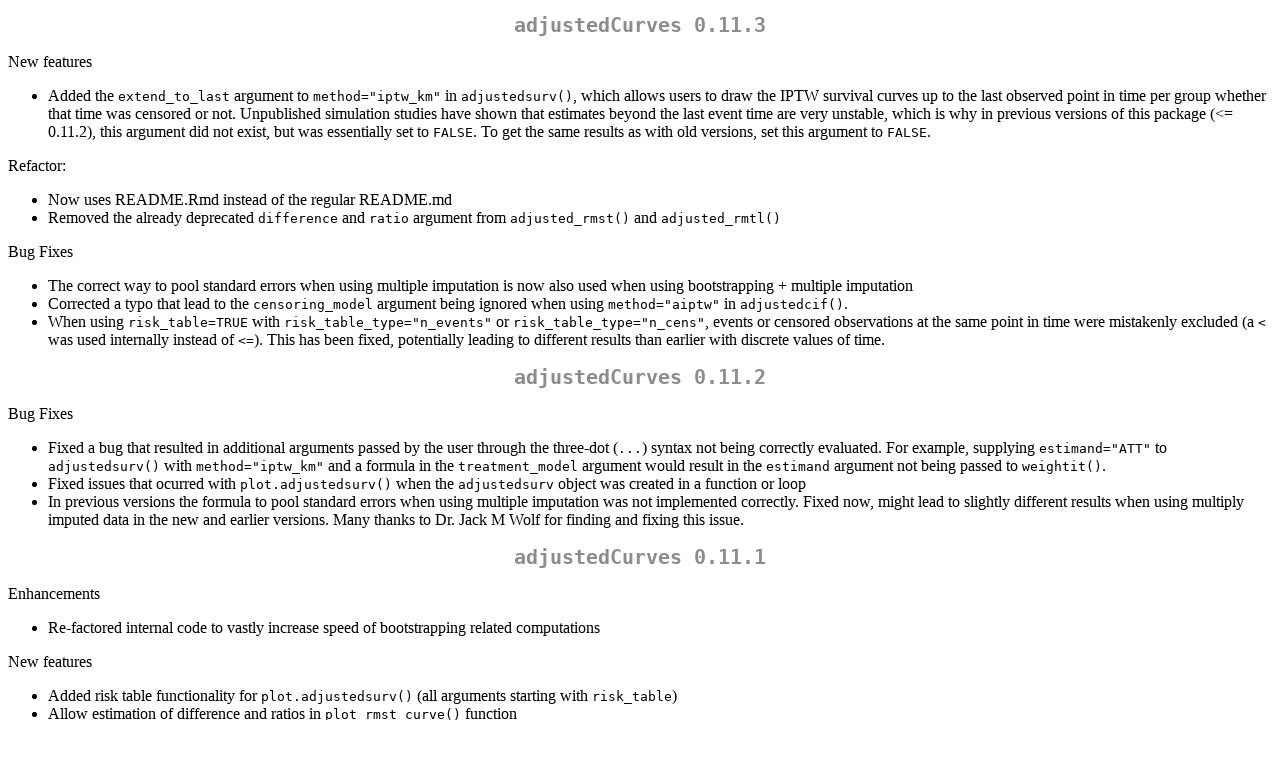

--- FILE ---
content_type: text/html
request_url: http://cran.stat.sfu.ca/web/packages/adjustedCurves/news/news.html
body_size: 2859
content:
<!DOCTYPE html>
<html xmlns="http://www.w3.org/1999/xhtml" lang="" xml:lang="">
<head>
  <meta charset="utf-8" />
  <meta name="generator" content="pandoc" />
  <meta name="viewport" content="width=device-width, initial-scale=1.0, user-scalable=yes" />
  <title>NEWS</title>
  <style>
    code{white-space: pre-wrap;}
    span.smallcaps{font-variant: small-caps;}
    span.underline{text-decoration: underline;}
    div.column{display: inline-block; vertical-align: top; width: 50%;}
    div.hanging-indent{margin-left: 1.5em; text-indent: -1.5em;}
    ul.task-list{list-style: none;}
  </style>
  <link rel="stylesheet" href="../../../CRAN_web.css" />
</head>
<body>
<h1 id="adjustedcurves-0.11.3">adjustedCurves 0.11.3</h1>
<p>New features</p>
<ul>
<li>Added the <code>extend_to_last</code> argument to
<code>method="iptw_km"</code> in <code>adjustedsurv()</code>, which
allows users to draw the IPTW survival curves up to the last observed
point in time per group whether that time was censored or not.
Unpublished simulation studies have shown that estimates beyond the last
event time are very unstable, which is why in previous versions of this
package (&lt;= 0.11.2), this argument did not exist, but was essentially
set to <code>FALSE</code>. To get the same results as with old versions,
set this argument to <code>FALSE</code>.</li>
</ul>
<p>Refactor:</p>
<ul>
<li>Now uses README.Rmd instead of the regular README.md</li>
<li>Removed the already deprecated <code>difference</code> and
<code>ratio</code> argument from <code>adjusted_rmst()</code> and
<code>adjusted_rmtl()</code></li>
</ul>
<p>Bug Fixes</p>
<ul>
<li>The correct way to pool standard errors when using multiple
imputation is now also used when using bootstrapping + multiple
imputation</li>
<li>Corrected a typo that lead to the <code>censoring_model</code>
argument being ignored when using <code>method="aiptw"</code> in
<code>adjustedcif()</code>.</li>
<li>When using <code>risk_table=TRUE</code> with
<code>risk_table_type="n_events"</code> or
<code>risk_table_type="n_cens"</code>, events or censored observations
at the same point in time were mistakenly excluded (a <code>&lt;</code>
was used internally instead of <code>&lt;=</code>). This has been fixed,
potentially leading to different results than earlier with discrete
values of time.</li>
</ul>
<h1 id="adjustedcurves-0.11.2">adjustedCurves 0.11.2</h1>
<p>Bug Fixes</p>
<ul>
<li>Fixed a bug that resulted in additional arguments passed by the user
through the three-dot (<code>...</code>) syntax not being correctly
evaluated. For example, supplying <code>estimand="ATT"</code> to
<code>adjustedsurv()</code> with <code>method="iptw_km"</code> and a
formula in the <code>treatment_model</code> argument would result in the
<code>estimand</code> argument not being passed to
<code>weightit()</code>.</li>
<li>Fixed issues that ocurred with <code>plot.adjustedsurv()</code> when
the <code>adjustedsurv</code> object was created in a function or
loop</li>
<li>In previous versions the formula to pool standard errors when using
multiple imputation was not implemented correctly. Fixed now, might lead
to slightly different results when using multiply imputed data in the
new and earlier versions. Many thanks to Dr. Jack M Wolf for finding and
fixing this issue.</li>
</ul>
<h1 id="adjustedcurves-0.11.1">adjustedCurves 0.11.1</h1>
<p>Enhancements</p>
<ul>
<li>Re-factored internal code to vastly increase speed of bootstrapping
related computations</li>
</ul>
<p>New features</p>
<ul>
<li>Added risk table functionality for <code>plot.adjustedsurv()</code>
(all arguments starting with <code>risk_table</code>)</li>
<li>Allow estimation of difference and ratios in
<code>plot_rmst_curve()</code> function</li>
<li>Allow estimation of difference and ratios in
<code>plot_rmtl_curve()</code> function</li>
<li>Allow estimation of difference and ratios in
<code>adjusted_surv_quantile()</code> function</li>
</ul>
<p>Refactored</p>
<ul>
<li>Re-factored examples to only be executed if suggested packages are
installed</li>
<li>Renamed <code>adjsurv</code> and <code>adjcif</code> output objects
of <code>adjustedsurv()</code> and <code>adjsutedcif()</code>
respectively to <code>adj</code></li>
<li>Put functionality of <code>difference</code> and <code>ratio</code>
arguments into one <code>contrast</code> argument in
<code>adjusted_rmst()</code>, <code>adjusted_rmtl()</code>,
<code>adjusted_surv_quantile()</code>, <code>plot_rmst_curve()</code>
and <code>plot_rmtl_curve()</code> functions</li>
<li>Temporarily removed support for <code>tmle</code> in
<code>adjustedsurv()</code> and <code>adjustedcif()</code> due to
<code>concrete</code> being removed from CRAN</li>
</ul>
<p>Documentation</p>
<ul>
<li>Re-worked introduction vignette</li>
<li>Added FAQ vignette</li>
<li>Added Group Comparison vignette</li>
</ul>
<h1 id="adjustedcurves-0.11.0">adjustedCurves 0.11.0</h1>
<p>Enhancements</p>
<ul>
<li>Added arguments <code>iso_reg</code> and <code>force_bounds</code>
to <code>adjustedsurv()</code> and <code>adjustedcif()</code> functions
to allow applying correction techniques outside plotting as well</li>
<li>Added better support for multiple imputation when
<code>variable</code>, <code>ev_time</code> or <code>event</code>
contain missings, includes the new <code>mi_extrapolation</code>
argument in <code>adjustedsurv()</code> and
<code>adjustedcif()</code></li>
<li>Added the <code>ratio</code> argument to
<code>adjusted_rmst()</code> and <code>adjusted_rmtl()</code>
functions</li>
<li>Added support for multiple <code>to</code> values in
<code>adjusted_rmst()</code> and <code>adjusted_rmtl()</code>, which
speeds up <code>plot_rmst_curve()</code> and
<code>plot_rmtl_curve()</code> considerably</li>
</ul>
<p>Bug Fixes</p>
<ul>
<li>There was a small bug in internal functions used to calculate
integrals, which lead to slightly incorrect results whenever a survival
curve reached 0 (or a CIF reached 1) and the “to” value was greater than
the last observed time point. This may have impacted standard error
estimates in <code>adjusted_rmst()</code>, <code>adjusted_rmtl()</code>
and output of <code>adjusted_curve_test()</code> and functions that rely
on those functions. This is fixed now, but may lead to slightly
different estimates than in previous versions.</li>
</ul>
<p>New Features</p>
<ul>
<li>Added the new methods <code>surv_tmle</code> and
<code>cif_tmle</code>, based on the <code>concrete</code> package</li>
<li>Added new instrumental variable based method
<code>surv_iv_2SRIF</code></li>
<li>Added new methods <code>surv_prox_iptw</code>,
<code>surv_prox_aiptw</code> based on code from Andrew Ying</li>
<li>Added the <code>adjusted_curve_ratio()</code> function</li>
<li>Added the <code>plot_curve_ratio()</code> function</li>
</ul>
<p>Documentation</p>
<ul>
<li>Changed examples for the usage of <code>WeightIt</code> as suggested
by Noah Greifer</li>
<li>Added a new vignette with an overview of implemented features of
each method</li>
<li>Small changes to formulations</li>
</ul>
<h1 id="adjustedcurves-0.10.1">adjustedCurves 0.10.1</h1>
<ul>
<li>Fixed small issues in unit tests caused by changes in the
<code>WeightIt</code> package</li>
<li>Made some small documentation updates</li>
</ul>
<h1 id="adjustedcurves-0.10.0">adjustedCurves 0.10.0</h1>
<ul>
<li>Removed support for tmle, ostmle methods</li>
<li>Changed citation information because manuscript was published</li>
<li>Changed <code>print</code> method to be equal to
<code>summary</code> method</li>
<li>Fixed issues with unit-tests that require packages under “Suggests”
only</li>
</ul>
<h1 id="adjustedcurves-0.9.1">adjustedCurves 0.9.1</h1>
<ul>
<li>Include CRAN in installation instructions</li>
<li>Updated code and tests to run with updated versions of the mice and
ggplot2 packages</li>
<li>Updated documentation of package man page to include features not
supported at the moment</li>
</ul>
<h1 id="adjustedcurves-0.9.0">adjustedCurves 0.9.0</h1>
<ul>
<li>This is the first release of this package</li>
</ul>
</body>
</html>
